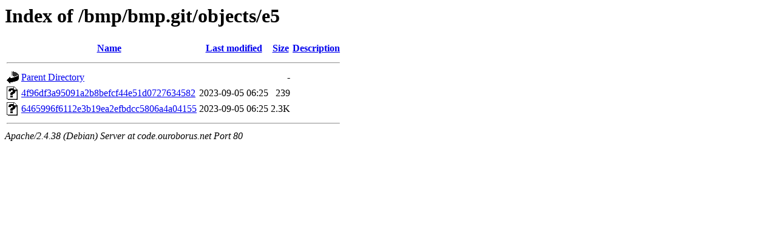

--- FILE ---
content_type: text/html;charset=UTF-8
request_url: http://code.ouroborus.net/bmp/bmp.git/objects/e5/?C=D;O=A
body_size: 538
content:
<!DOCTYPE HTML PUBLIC "-//W3C//DTD HTML 3.2 Final//EN">
<html>
 <head>
  <title>Index of /bmp/bmp.git/objects/e5</title>
 </head>
 <body>
<h1>Index of /bmp/bmp.git/objects/e5</h1>
  <table>
   <tr><th valign="top"><img src="/icons/blank.gif" alt="[ICO]"></th><th><a href="?C=N;O=A">Name</a></th><th><a href="?C=M;O=A">Last modified</a></th><th><a href="?C=S;O=A">Size</a></th><th><a href="?C=D;O=D">Description</a></th></tr>
   <tr><th colspan="5"><hr></th></tr>
<tr><td valign="top"><img src="/icons/back.gif" alt="[PARENTDIR]"></td><td><a href="/bmp/bmp.git/objects/">Parent Directory</a></td><td>&nbsp;</td><td align="right">  - </td><td>&nbsp;</td></tr>
<tr><td valign="top"><img src="/icons/unknown.gif" alt="[   ]"></td><td><a href="4f96df3a95091a2b8befcf44e51d0727634582">4f96df3a95091a2b8befcf44e51d0727634582</a></td><td align="right">2023-09-05 06:25  </td><td align="right">239 </td><td>&nbsp;</td></tr>
<tr><td valign="top"><img src="/icons/unknown.gif" alt="[   ]"></td><td><a href="6465996f6112e3b19ea2efbdcc5806a4a04155">6465996f6112e3b19ea2efbdcc5806a4a04155</a></td><td align="right">2023-09-05 06:25  </td><td align="right">2.3K</td><td>&nbsp;</td></tr>
   <tr><th colspan="5"><hr></th></tr>
</table>
<address>Apache/2.4.38 (Debian) Server at code.ouroborus.net Port 80</address>
</body></html>
